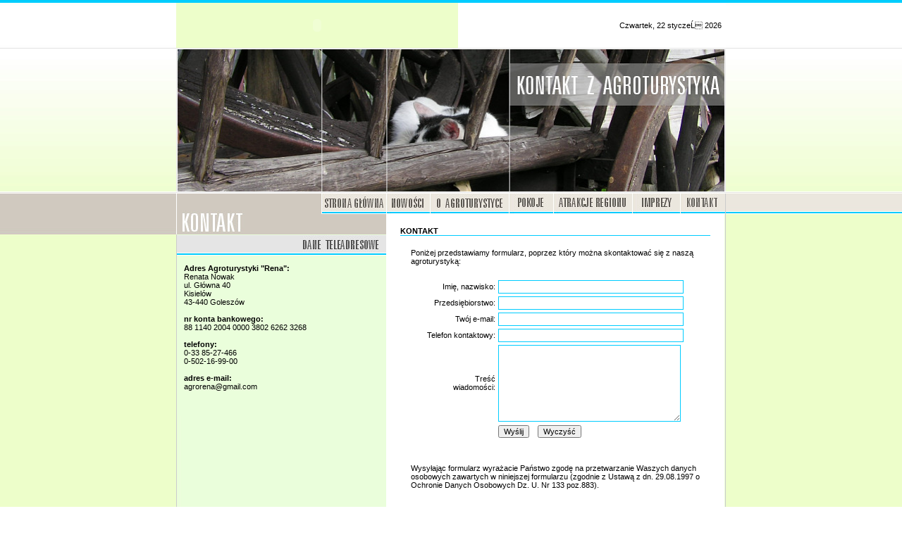

--- FILE ---
content_type: text/html
request_url: http://kisielow.pl/dz7_kontakt.php
body_size: 4991
content:
<!DOCTYPE HTML PUBLIC "-//W3C//DTD HTML 4.0 Transitional//EN">
<HTML>

<HEAD>
<META HTTP-EQUIV="Content-type" CONTENT="text/html; charset=iso-8859-2">
<META name="Description" CONTENT="KISIELÓW - OKNEM NA BESKIDY :: udany wypoczynek w Beskidach">
<META name="revisit-after" CONTENT="1 days">
<META name="language" CONTENT="pl">
<META name="author" content="www.lknet.pl">
<META name="reply-to" content="kontakt@lknet.pl">
<META name="keywords" content="Kisielów oknem na Beskidy, oknem na Beskidy, okno na Beskidy, na beskidy, agroturysta, agrotur, agroturystyk, wie, na wsi, wiejski, grusza, gruszš, pod gruszš, wczasy, urlop, wakacje, wolne, góry, lasy, wypoczynek, Gory, wypoczynek na wsi, wakacje na wsi, slaskie, lšskie, lšskie, Slaskie, turystyka, agroturystyka, tanie, kwatery, noclegi, oferty, turystyczne, w górach, Kisielów, kisielów, kisielow, Kisielow, Goleszow, Goleszów, goleszow, goleszów, gmina Goleszów, agro, agroturystyka, Rena, Nowak Bogdan, Nowak Renia, Nowak Renata, agroturytyka-rena, agroturystyka rena, beskidy, Beskidy, Beskid lšski, Beskid Slaski, slaski, podbeskidzie, skoczow, Skoczów, Ustroń, ustron, Wisła, wisla, narty, narciarstwo, wakacje, ferie, zima, lato, wypoczynek, weekend, weekendy, wolne pokoje, noclegi, kwatery, lks wiki, czantoria, skoczów, wisła, stowarzyszenie odnowy wsi, beskidy, okno na beskidy, samorzšd, lšsk cieszyński">
<META name="Classification" content="agroturystyka, turystyka, wie?, gospodarstwa agroturystyczne, agroturystyka góry, gospodarstwo agroturystyczne, turystyka agro, turystyka aktywna, wypoczynek aktywny, agroturystyka, wolny czas, hobby, Bogdan Nowak">

<link rel="stylesheet" type="text/css" href="css/style.css" />
<link rel="shortcut icon" href="!gfx/wyglad/wwwicon.ico" />

<!-- SKRYPT - FOTO -->

<script language=JavaScript>
var newWindow
function closeNewWindow() {
if (newWindow){
newWindow.close();
 }
}
function zoom(zn,h,w) {
closeNewWindow();
w1='toolbar=no,location=no,directories=no,status=no,menubar=no,scrollbars=no,resizable=1,width='+(""+w)+',height='+(""+h)+',top=0,left=0';
var z="<HTML><HEAD><TITLE>www.KISIELOW.pl["+zn.slice(0,(zn.length-4))+']</TITLE></HEAD>';
z +="<BODY BGCOLOR='#000000' topmargin='0' leftmargin='0' bottommargin='0' rightmargin='0' MARGINWIDTH='0' MARGINHEIGHT='0'>";
z +="<img src='"+zn+"' border=0 width='"+(""+w)+"' height='"+(""+h)+"'></BODY></HTML>";
newWindow=window.open("","",w1);
newWindow.document.write(z);
newWindow.document.close();
}
</script>
<!-- KONIEC: SKRYPT - FOTO -->

<script src="js/email_address.js" type="text/javascript"></script>

<TITLE>KISIELOW.PL - OKNEM NA BESKIDY :: udany wypoczynek w Beskidach</TITLE>
</HEAD>

	<!-- Created by LKnet -->
	<!-- http://www.lknet.pl -->
	<!-- Copyright (c) 2006 LKnet. All rights reserved. -->


	<BODY background="!gfx/wyglad/tlo_stopka.jpg" leftmargin="0" topmargin="0" marginwidth="0" marginheight="0">
<!-- š-ą ; Ľ-Ą ; -ś ; -Ś ; -ź ;; czyli ąĄśŚź -->

<TABLE width="100%" border="0" cellspacing="0" cellpadding="0">
	<TR>
		<TD width="35%" valign="top" background="!gfx/wyglad/tlo_main_top.jpg">
		<br>
		</TD>
	
		<TD align="center" valign="top">
	
		<!-- NAGŁÓWEK GÓRNY -->
		
		<table width='780' height='68' border='0' cellspacing='0' cellpadding='0'>
		<tr>
			<td colspan='2' width='780' height='4' valign='top' background='!gfx/wyglad/pasek_blue.jpg'></td>
		</tr>
		<tr>
			<td width='400' height='64' valign='top'>
			
				<div style="width:400px; height:64px;">
	<OBJECT classid="clsid:D27CDB6E-AE6D-11cf-96B8-444553540000" codebase="http://download.macromedia.com/pub/shockwave/cabs/flash/swflash.cab#version=5,0,0,0" width="400" height="64">
	<PARAM NAME="movie" VALUE="!gfx/flash/nagl_02_1_test.swf">
	<PARAM NAME="quality" VALUE="high">
	<EMBED src="!gfx/flash/nagl_02_1_test.swf" quality="high" width="400" height="64" TYPE="application/x-shockwave-flash" PLUGINSPAGE="http://www.macromedia.com/shockwave/download/index.cgi?P1_Prod_Version=ShockwaveFlash"></EMBED>
	</OBJECT>
	</div>			
			</td>
			
			<td width='380' height='64' valign='middle' align='right' background='!gfx/wyglad/tlo_white.jpg'>
			<div class='tekstblack'>
			
				Czwartek, 22 styczeĹ 2026			
			&nbsp;</div>
			</td>
			
		</tr>
		</table>
		
		<!-- KONIEC NAGŁÓWEK GÓRNY -->
		
		<!-- NAGŁÓWEK (GRAFIKA) -->
		
				<table width='780' height='207' border='0' cellspacing='0' cellpadding='0'>
		<tr>
			<td colspan='3' width='780' height='2' valign='top'>
			<img src='!gfx/wyglad/nagl_03.jpg' width='780' height='2' border='0' alt=''><br>
			</td>
		</tr>
		<tr>
			<td width="2" height="202" valign="top">
			<img src='!gfx/wyglad/nagl_04_left.jpg' width='2' height='202' border='0' alt=''><br>
			</td>
			
			<td width="776" height="202" valign="top">
			<a href='index.php' target='_top'>
			<img src='!gfx/wyglad/nagl_04_str7.jpg' width='776' height='202' border='0' alt=''><br>
			</a>
			</td>
			
			<td width="2" height="202" valign="top">
			<img src='!gfx/wyglad/nagl_04_right.jpg' width='2' height='202' border='0' alt=''><br>
			</td>
		</tr>
		<tr>
			<td colspan='3' width='780' height='3' valign='top'>
			<img src='!gfx/wyglad/nagl_05.jpg' width='780' height='3' border='0' alt=''><br>
			</td>
		</tr>
		</table>
		<!-- KONIEC NAGŁÓWEK (GRAFIKA) -->
		
		</TD>
		
		<TD width="35%" valign="top" background="!gfx/wyglad/tlo_main_top.jpg">
		<br>
		</TD>
				
	</TR>
</TABLE>

<TABLE width="100%" border="0" cellspacing="0" cellpadding="0">
	<TR>
		<TD width="35%" valign="top" background='!gfx/wyglad/tlo_main_left.jpg'>
		<br>
		</TD>
		
		<TD width="780" align="center">
			
		<!-- CZESC GLOWNA STRONY -->
		
		<table width='780' border='0' cellspacing='0' cellpadding='0'>
		<tr>
			<td width='298' valign='top' background='!gfx/wyglad/tlo_left.jpg'>
			
			<!-- LEFT KOLUMNA -->
			
			<table width='298' border='0' cellspacing='0' cellpadding='0'>
			<tr>
				<td width='1' height='58' background='!gfx/wyglad/linia_white.jpg'></td>
				<td width='205' height='58' valign='top'>
				<a href='dz7_kontakt.php' target='_top'>
				<img src='!gfx/wyglad/dzial_7_kontakt.jpg' width='205' height='58' border='0' alt='KONTAKT...'><br>
				</a>
				</td>
				<td width='92' valign='top'>
				
					<table width='92' border='0' cellspacing='0' cellpadding='0'>
					<tr>
						<td width='92' valign='top'>
						
								<!-- SPIS - TYLKO STRONA GŁÓWNA -->
		
		<script language="JavaScript">
		if (navigator.appVersion.substring(0,1) >= 3)
		{spis_1_1= new Image (92,29);
		 spis_1_1.src= "!gfx/spis/spis_1_1.jpg";
		 spis_1_2= new Image (92,29);
		 spis_1_2.src= "!gfx/spis/spis_1_2.jpg";
		}

		function paluch( iId, iS ){
		if( navigator.appVersion.substring( 0, 1 ) >= 3 ){
			document.getElementById( 'sp'+iId ).src = eval( "spis_"+iId+'_'+iS + ".src" );
		}
		}
		</script>
		
		<a HREF='index.php' target='_top' onmouseout='paluch( 1, 1 ); return true' onmouseover='paluch( 1, 2 ); return true'>
		<img src='!gfx/spis/spis_1_1.jpg' width='92' height='29' border='0' alt='STRONA GLOWNA' border='0' name='spis_1_1' id='sp1'><br></a>
				
		<!-- SPIS - TYLKO STRONA GŁÓWNA -->						
						</td>
					</tr>
					<tr>
						<td width='92' valign='top'>
						<img src='!gfx/wyglad/tlo_dzial.jpg' border='0' width='92' height='29' alt=''><br>
						</td>
					</tr>
					</table>
			
				</td>
			</tr>
			</table>
			
			<table width='298' border='0' cellspacing='0' cellpadding='0'>
			<tr>
				<td width='1' height='100%' background='!gfx/wyglad/linia_pion.jpg'></td>
				<td width='297' height='1' valign='top' background='!gfx/wyglad/linia_green.jpg'></td>
			</tr>
			<tr>
				<td width='1' height='100%' background='!gfx/wyglad/linia_pion.jpg'></td>
				<td width="297" height="29" valign='top'>
				
						<!-- NAPIS DANE TELEADRESOWE -->
		
		<img src='!gfx/07_kontakt/main_left_6_adres.jpg' width='297' height='29' border='0' alt='DANE TELEADRESOWE'><br>
				
		<!-- KONIEC: NAPIS DANE TELEADRESOWE -->								
				</td>
			</tr>
			<tr>
				<td width='1' height='100%' background='!gfx/wyglad/linia_pion.jpg'></td>
				<td width='297' height='100%' valign='top' background='!gfx/wyglad/tlo_green.jpg'>
				
					<!-- š-ą ; Ľ-Ą ; -ś ; -Ś ; -ź ;; czyli ąĄśŚź -->

	<table width="297" border="0" cellspacing="0" cellpadding="0">
	<tr>
		<td width="10"><br></td>
		<td width="277">
		
		<div class="tekstblack">
		<br>
		<b>Adres Agroturystyki "Rena":</b><br>
		Renata Nowak<br>
		ul. Główna 40<br>
		Kisielów<br>
		43-440 Goleszów<br><br>
		
		<b>nr konta bankowego:</b><br>
		88 1140 2004 0000 3802 6262 3268<br><br>
	
		<b>telefony:</b><br>
		0-33 85-27-466<br>
		0-502-16-99-00<br><br>
		
		<b>adres e-mail:</b><br>
		<a class="email_address" style="font-family: verdana, helvetica, arial; font-size: 8pt; color: #000000; text-decoration: none;">
		agrorena (małpa) gmail (kropka) com
		</a>
		</div>
		
		<br>
		
		</td>
		<td width="10"><br></td>
	</tr>
	</table>

	
		
	
					
						<!-- SPIS LEFT - POWIEKSZ MAPE -->
		
		<script language="JavaScript">
		if (navigator.appVersion.substring(0,1) >= 3)
		{powiekszmape_1_1= new Image (297,29);
		 powiekszmape_1_1.src= "!gfx/07_kontakt/main_left_6_1_mapa.jpg";
		 powiekszmape_1_2= new Image (297,29);
		 powiekszmape_1_2.src= "!gfx/07_kontakt/main_left_6_2_mapa.jpg";
		}

		function paluchpowiekszmape( iId, iS ){
		if( navigator.appVersion.substring( 0, 1 ) >= 3 ){
			document.getElementById( 'P'+iId ).src = eval( "powiekszmape_"+iId+'_'+iS + ".src" );
		}
		}
		</script>
		
		<script language="JavaScript">
		var newWindow
		function closeNewWindow() {
		if (newWindow){
		newWindow.close();
		}
		}
		function zoom(zn,h,w) {
		closeNewWindow();
		w1='toolbar=no,location=no,directories=no,status=no,menubar=no,scrollbars=no,resizable=1,width='+(""+w)+',height='+(""+h)+',top=0,left=0';
		var z="<HTML><HEAD><TITLE>www.KISIELOW.pl["+zn.slice(0,(zn.length-4))+']</TITLE></HEAD>';
		z +="<BODY BGCOLOR='#000000' topmargin='0' leftmargin='0' bottommargin='0' rightmargin='0' MARGINWIDTH='0' MARGINHEIGHT='0'>";
		z +="<img src='"+zn+"' border=0 width='"+(""+w)+"' height='"+(""+h)+"'></BODY></HTML>";
		newWindow=window.open("","",w1);
		newWindow.document.write(z);
		newWindow.document.close();
		}
		</script>
		
		<!--
		<a href="javascript:zoom('!gfx/07_kontakt/mapa_slask_cieszyn.jpg',402,503)" target='_top' onmouseout='paluchzaprosz( 1, 1 ); return true' onmouseover='paluchzaprosz( 1, 2 ); return true'>
		<img src='!gfx/07_kontakt/main_left_6_1_mapa.jpg' width='297' height='29' border='0' alt='POWIEKSZ MAPE' border='0' name='powiekszmape_1_1' id='P1'><br></a>
		-->
		
		<!-- KONIEC: SPIS LEFT - POWIEKSZ MAPE -->				
					<!-- š-ą ; Ľ-Ą ; -ś ; -Ś ; -ź ;; czyli ąĄśŚź -->
	
	<!-- 
	<center>
	<a class="link4" href="javascript:zoom('!gfx/07_kontakt/mapa_slask_cieszyn.jpg',402,523)"><img SRC="!gfx/07_kontakt/mapa_slask_cieszyn_m2.jpg" width="285" height="219" align="right" border="0" vspace="1" hspace="1" alt="Kliknij aby powiększyć..."></a>
	</center>
	-->				
				<br>
						
				</td>
			</tr>
			</table>
			
			<!-- KONIEC LEFT KOLUMNA -->
			
			</td>
		
			<td width='482' valign='top' background='!gfx/wyglad/tlo_right.jpg'>
			
			<!-- RIGHT KOLUMNA -->
			
					<!-- SPIS RIGHT -->
			
		<script language="JavaScript">
		if (navigator.appVersion.substring(0,1) >= 3)
		{spis_2_1= new Image (62,29);
		 spis_2_1.src= "!gfx/spis/spis_2_1.jpg";
		 spis_2_2= new Image (62,29);
		 spis_2_2.src= "!gfx/spis/spis_2_2.jpg";
		 		 
		 spis_3_1= new Image (112,29);
		 spis_3_1.src= "!gfx/spis/spis_3_1.jpg";
		 spis_3_2= new Image (112,29);
		 spis_3_2.src= "!gfx/spis/spis_3_2.jpg";
		 		 
		 spis_4_1= new Image (63,29);
		 spis_4_1.src= "!gfx/spis/spis_4_1.jpg";
		 spis_4_2= new Image (63,29);
		 spis_4_2.src= "!gfx/spis/spis_4_2.jpg";
		 		 
		 spis_5_1= new Image (112,29);
		 spis_5_1.src= "!gfx/spis/spis_5_1.jpg";
		 spis_5_2= new Image (112,29);
		 spis_5_2.src= "!gfx/spis/spis_5_2.jpg";
		 		 
		 spis_6_1= new Image (68,29);
		 spis_6_1.src= "!gfx/spis/spis_6_1.jpg";
		 spis_6_2= new Image (68,29);
		 spis_6_2.src= "!gfx/spis/spis_6_2.jpg";
		 		 
		 spis_7_1= new Image (64,29);
		 spis_7_1.src= "!gfx/spis/spis_7_1.jpg";
		 spis_7_2= new Image (64,29);
		 spis_7_2.src= "!gfx/spis/spis_7_2.jpg";
		}

		function paluch( iId, iS ){
		if( navigator.appVersion.substring( 0, 1 ) >= 3 ){
			document.getElementById( 'sp'+iId ).src = eval( "spis_"+iId+'_'+iS + ".src" );
		}
		}
		</script>
			
			<table width='482' border='0' cellspacing='0' cellpadding='0'>
			<tr>
				<td width='62' valign='top'>
				<a HREF='dz2_nowosci.php' target='_top' onmouseout='paluch( 2, 1 ); return true' onmouseover='paluch( 2, 2 ); return true'>
				<img src='!gfx/spis/spis_2_1.jpg' width='62' height='29' border='0' alt='NOWOSCI' border='0' name='spis_2_1' id='sp2'><br></a>
				</td>
				
				<td width='112' valign='top'>
				<a HREF='dz3_agrorena.php' target='_top' onmouseout='paluch( 3, 1 ); return true' onmouseover='paluch( 3, 2 ); return true'>
				<img src='!gfx/spis/spis_3_1.jpg' width='112' height='29' border='0' alt='O AGROTURYSTYCE' border='0' name='spis_3_1' id='sp3'><br></a>
				</td>
				
				<td width='63' valign='top'>
				<a HREF='dz4_pokoje.php' target='_top' onmouseout='paluch( 4, 1 ); return true' onmouseover='paluch( 4, 2 ); return true'>
				<img src='!gfx/spis/spis_4_1.jpg' width='63' height='29' border='0' alt='POKOJE' border='0' name='spis_4_1' id='sp4'><br></a>
				</td>
				
				<td width='112' valign='top'>
				<a HREF='dz5_region.php' target='_top' onmouseout='paluch( 5, 1 ); return true' onmouseover='paluch( 5, 2 ); return true'>
				<img src='!gfx/spis/spis_5_1.jpg' width='112' height='29' border='0' alt='ATRAKCJE REGIONU' border='0' name='spis_5_1' id='sp5'>
				</td>
				
				<td width='68' valign='top'>
				<a HREF='dz6_imprezy.php' target='_top' onmouseout='paluch( 6, 1 ); return true' onmouseover='paluch( 6, 2 ); return true'>
				<img src='!gfx/spis/spis_6_1.jpg' width='68' height='29' border='0' alt='IMPREZY' border='0' name='spis_6_1' id='sp6'>
				</td>
				
				<td width='64' valign='top'>
				<a href='dz7_kontakt.php' target='_top' onmouseout='paluch( 7, 1 ); return true' onmouseover='paluch( 7, 2 ); return true'>
				<img src='!gfx/spis/spis_7_1.jpg' width='64' height='29' border='0' alt='KONTAKT' border='0' name='spis_7_1' id='sp7'>
				</td>
				
				<td width='1' height='100%' background='!gfx/wyglad/linia_pion.jpg'></td>
			</tr>
			</table>
			
		<!-- KONIEC: SPIS RIGHT -->			
			
			<table width='482' border='0' cellspacing='0' cellpadding='0'>
			<tr>
				<td width='480' height='100%' valign='top' background='!gfx/wyglad/tlo_white.jpg'>
				
					<!-- š-ą ; Ľ-Ą ; -ś ; -Ś ; -ź ;; czyli ąĄśŚź -->
	
	<table width='480' border='0' cellspacing='0' cellpadding='0'>
	<tr>
		<td width='20'></td>
		<td width='440'>
		
		<br>
		
		<div class='tekstblack'>
		<b>KONTAKT</b>
		<img src='!gfx/wyglad/linia_tytul.jpg' width='440' height='1' border='0' alt=''><br>
		</div>
		
		<br>
		
		<!-- ARTYKUL LEFT -->
		<!-- š-ą ; Ľ-Ą ; - ; -Ś ; -ź ;; czyli ąĄśŚź -->

		<table width="440" border="0" cellspacing='0' cellpadding='0'>
		<tr>
			<td width='15'><br></td>
			<td width='410'>

			<!-- FORMULARZ KONTAKTOWY -->
		
			<div class="tekstblack">Poniżej przedstawiamy formularz, poprzez który można skontaktować się z naszą agroturystyką:</div>

			<br />
				
			<center>
			<FORM ACTION="mail.php" METHOD="POST">
			<table border="0">
			<tr>
				<td><div class="tekstblack" style="text-align: right;"> Imię, nazwisko: </div></td>
				<td><INPUT TYPE="tekstblack" NAME="nick" style="width: 263px; border-style: solid; border-width: 1px; border-color: #00CCFF;"></td>
			</tr>
			<tr>
				<td><div class="tekstblack" style="text-align: right;"> Przedsiębiorstwo: </div></td>
				<td><INPUT TYPE="tekstblack" NAME="firma" style="width: 263px; border-style: solid; border-width: 1px; border-color: #00CCFF;"></td>
			</tr>
			<tr>
				<td><div class="tekstblack" style="text-align: right;"> Twój e-mail: </div></td>
				<td><INPUT TYPE="tekstblack" NAME="email" style="width: 263px; border-style: solid; border-width: 1px; border-color: #00CCFF;"></td>
			</tr>
			<tr>
				<td><div class="tekstblack" style="text-align: right;"> Telefon kontaktowy: </div></td>
				<td><INPUT TYPE="tekstblack" NAME="phone" style="width: 263px; border-style: solid; border-width: 1px; border-color: #00CCFF;"></td>
			</tr>
			<tr>
				<td><div class="tekstblack" style="text-align: right;"> Treść<BR>wiadomości: </div></td>
				<td><TEXTAREA NAME="tresc" COLS="30" ROWS="7" style="border-style: solid; border-width: 1px; border-color: #00CCFF;"></TEXTAREA></td>
			</tr>
			<tr>
				<td></td>
				<td><INPUT TYPE="submit" style="font-family: verdana, helvetica, arial; font-size: 8pt; color: #000000;" VALUE="Wyślij"> &nbsp; <INPUT TYPE="reset" style="font-family: verdana, helvetica, arial; font-size: 8pt; color: #000000;" VALUE="Wyczyść"></td>
			</tr>
			</table>
			</center>
			<br>
					
			<div class="tekstblack" >
			Wysyłając formularz wyrażacie Państwo zgodę na przetwarzanie Waszych danych osobowych zawartych
			w niniejszej formularzu (zgodnie z Ustawą z dn. 29.08.1997 o Ochronie Danych Osobowych Dz. U. Nr 133
			poz.883).
			</div>
			<br />
		
			<!-- KONIEC: FORMULARZ KONTAKTOWY -->
			
			</td>
			<td width='15'><br></td>
			</tr>
			</table>
				
		</td>
		<td width='20'></td>
	</tr>	
	</table>				
					
	<table width='480' border='0' cellspacing='0' cellpadding='0'>
	<tr>
		<td width='20'></td>
		<td width='440'>
				
		<br>
		
		<div class='tekstblack'>
		<img src='!gfx/wyglad/linia_tytul.jpg' width='440' height='1' border='0' alt=''><br>
		<a class='link4' href='index.php' target='_top'><img src='!gfx/wyglad/strzalka_left_2.jpg' width='7' height='5' border='0' alt=''> powrót do STRONY GŁÓWNEJ</a>
		</div>
	
		</td>
		<td width='20'></td>
	</tr>
	</table>
	
	<br><br>				
				</td>
				<td width='2' height='100%' background='!gfx/wyglad/linia_pion_2.jpg'></td>
			</tr>
			</table>
						
			<!-- KONIEC RIGHT KOLUMNA -->
						
			</td>
		</tr>
		</table>
		
		<!-- KONIEC CZESC GLOWNA STRONY -->
		
		</TD>
		
		<TD width="35%" valign="top" background='!gfx/wyglad/tlo_main_right.jpg'>
		<br>
		</TD>
		
	</TR>
</TABLE>		

<TABLE width="100%" border="0" cellspacing="0" cellpadding="0">
	<TR>
		<TD width="35%" valign="top" background='!gfx/wyglad/tlo_stopka.jpg'>
		<br>
		</TD>
				
		<TD width="780" align="center">
				
		<!-- STOPKA STRONY -->

				<table width='780' height='4' border='0' background='!gfx/wyglad/tlo_stopka.jpg' cellspacing='0' cellpadding='0'>
		<tr>
			<td colspan='3' width='780' valign='top'>
			<img src='!gfx/wyglad/stopka.jpg' width='780' height='4' border='0' alt=''><br>
			</td>
		</tr>
		<tr>
			<td width="595" valign="top" align="left">
			<br>
			<div class="tekstblack">
			&nbsp; &#169; Agroturystyka-Rena.pl, Wszelkie prawa zastrzeżone</div>
			<br>
			</td>
		
			<td width="185" valign="top" align="right">
			<br>
			<div class="tekstblack"> created by <A class="link3" href="http://www.kisielow.pl" target="_blank">Kisielow.pl</A>&nbsp;&nbsp;</div>
			<br>
			</td>
		</tr>
		</table>
		
		<!-- KONIEC STOPKA STRONY -->
		
		</TD>
		
		<TD width="35%" valign="top" background='!gfx/wyglad/tlo_stopka.jpg'>
		<br>
		</TD>
		
	</TR>
</TABLE>

</BODY>
</HTML>

--- FILE ---
content_type: text/css
request_url: http://kisielow.pl/css/style.css
body_size: 375
content:
<style>

DIV.title {font-family: verdana, helvetica, arial; font-size: 10pt; font-weight: bold; color: rgb(194,54,89);}
DIV.tekstblack {font-family: verdana, helvetica, arial; font-size: 8pt; color: #000000}
DIV.tekstwhite {font-family: verdana, helvetica, arial; font-size: 8pt; color: #ffffff}
DIV.tekstwhite2 {font-family: verdana, helvetica, arial; font-size: 7pt; color: #ffffff}
DIV.tekstcrimson {font-family: verdana, helvetica, arial; font-size: 8pt; color: crimson}
DIV.tekstolive {font-family: verdana, helvetica, arial; font-size: 7pt; color: beige}
DIV.tekstolive2 {font-family: verdana, helvetica, arial; font-size: 8pt; color: beige}

A.link1a:link{font-family: verdana, helvetica, arial; font-size: 8pt; color: #000000; text-decoration: none}
A.link1a:visited{font-family: verdana, helvetica, arial; font-size: 8pt; color: #000000; text-decoration: none}
A.link1a:active{font-family: verdana, helvetica, arial; font-size: 8pt; color: #000000; text-decoration: none}
A.link1a:hover{font-family: verdana, helvetica, arial; font-size: 8pt; color: crimson; text-decoration: underline}

A.link1b:link{font-family: verdana, helvetica, arial; font-size: 8pt; color: #000000; text-decoration: none; font-weight: bold}
A.link1b:visited{font-family: verdana, helvetica, arial; font-size: 8pt; color: #000000; text-decoration: none; font-weight: bold}
A.link1b:active{font-family: verdana, helvetica, arial; font-size: 8pt; color: #000000; text-decoration: none; font-weight: bold}
A.link1b:hover{font-family: verdana, helvetica, arial; font-size: 8pt; color: crimson; text-decoration: underline; font-weight: bold}

A.link2:link{font-family: verdana, helvetica, arial; font-size: 8pt; color: #000000; text-decoration: none}
A.link2:visited{font-family: verdana, helvetica, arial; font-size: 8pt; color: #000000; text-decoration: none}
A.link2:active{font-family: verdana, helvetica, arial; font-size: 8pt; color: #000000; text-decoration: none}
A.link2:hover{font-family: verdana, helvetica, arial; font-size: 8pt; color: #999999; text-decoration: none}

A.link3:link{font-family: verdana, helvetica, arial; font-size: 8pt; color: #000000; text-decoration: none}
A.link3:visited{font-family: verdana, helvetica, arial; font-size: 8pt; color: #000000; text-decoration: none}
A.link3:active{font-family: verdana, helvetica, arial; font-size: 8pt; color: #000000; text-decoration: none}
A.link3:hover{font-family: verdana, helvetica, arial; font-size: 8pt; color: #21005A; text-decoration: underline}

A.link4:link{font-family: verdana, helvetica, arial; font-size: 8pt; color: #000000; text-decoration: none}
A.link4:visited{font-family: verdana, helvetica, arial; font-size: 8pt; color: #000000; text-decoration: none}
A.link4:active{font-family: verdana, helvetica, arial; font-size: 8pt; color: #000000; text-decoration: none}
A.link4:hover{font-family: verdana, helvetica, arial; font-size: 8pt; color: #21005A; font-weight: bold}

</style>

--- FILE ---
content_type: application/javascript
request_url: http://kisielow.pl/js/email_address.js
body_size: 585
content:
 var emailReplaceArray = [
    ['na serwerze', '@'],
    ['po kropce', '.'],
    ['(małpa)', '@'],
    ['(kropka)', '.']
  ];

  ( function(elm, evnt, func) {
    if (elm.addEventListener) {
      elm.addEventListener(evnt, func, false);
    }
    else if (elm.attachEvent) {
      elm.attachEvent('on' + evnt, function() {
        func.call(elm, event);
      } );
    }
  } ) (window, 'load', function(e) {

    var replTab = emailReplaceArray;
    for (var i = 0; i < replTab.length; i++) {
      var s = escape(replTab[i][0].replace(/\s/g, ''));
      replTab[i][0] = s.replace(/%u/g, '\\u').replace(/%/g, '\\x');
    }
    var getEmail = function(s) {
      s = s.replace(/\s/g, '');
      for (var i = 0; i < replTab.length; i++) {
        s = s.replace(new RegExp(replTab[i][0], 'ig'), replTab[i][1]);
      }
      return s;
    };
    var as = document.getElementsByTagName('a');
    var html = document.getElementsByTagName('html')[0];
    var text = html.textContent != undefined ? 'textContent' : 'innerText';
    for (var i = 0; i < as.length; i++) {
      if (! as[i].className.match(/(^|\s)email_address($|\s)/)) continue;
      var email = getEmail(as[i][text]);
      as[i].setAttribute('href', 'mailto:' + email);
      as[i][text] = email;
    }
    emailReplaceArray = undefined;
  } );